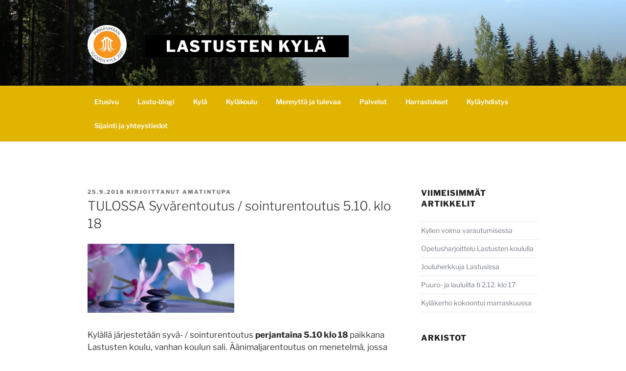

--- FILE ---
content_type: text/html; charset=utf-8
request_url: https://www.google.com/recaptcha/api2/anchor?ar=1&k=6Lf_RLcUAAAAADXYiYZSdgplqBQobTdCWEApBQwT&co=aHR0cHM6Ly93d3cubGFzdHVuZW4ubmV0OjQ0Mw..&hl=en&v=N67nZn4AqZkNcbeMu4prBgzg&size=invisible&anchor-ms=20000&execute-ms=30000&cb=o2dvubpasx93
body_size: 48868
content:
<!DOCTYPE HTML><html dir="ltr" lang="en"><head><meta http-equiv="Content-Type" content="text/html; charset=UTF-8">
<meta http-equiv="X-UA-Compatible" content="IE=edge">
<title>reCAPTCHA</title>
<style type="text/css">
/* cyrillic-ext */
@font-face {
  font-family: 'Roboto';
  font-style: normal;
  font-weight: 400;
  font-stretch: 100%;
  src: url(//fonts.gstatic.com/s/roboto/v48/KFO7CnqEu92Fr1ME7kSn66aGLdTylUAMa3GUBHMdazTgWw.woff2) format('woff2');
  unicode-range: U+0460-052F, U+1C80-1C8A, U+20B4, U+2DE0-2DFF, U+A640-A69F, U+FE2E-FE2F;
}
/* cyrillic */
@font-face {
  font-family: 'Roboto';
  font-style: normal;
  font-weight: 400;
  font-stretch: 100%;
  src: url(//fonts.gstatic.com/s/roboto/v48/KFO7CnqEu92Fr1ME7kSn66aGLdTylUAMa3iUBHMdazTgWw.woff2) format('woff2');
  unicode-range: U+0301, U+0400-045F, U+0490-0491, U+04B0-04B1, U+2116;
}
/* greek-ext */
@font-face {
  font-family: 'Roboto';
  font-style: normal;
  font-weight: 400;
  font-stretch: 100%;
  src: url(//fonts.gstatic.com/s/roboto/v48/KFO7CnqEu92Fr1ME7kSn66aGLdTylUAMa3CUBHMdazTgWw.woff2) format('woff2');
  unicode-range: U+1F00-1FFF;
}
/* greek */
@font-face {
  font-family: 'Roboto';
  font-style: normal;
  font-weight: 400;
  font-stretch: 100%;
  src: url(//fonts.gstatic.com/s/roboto/v48/KFO7CnqEu92Fr1ME7kSn66aGLdTylUAMa3-UBHMdazTgWw.woff2) format('woff2');
  unicode-range: U+0370-0377, U+037A-037F, U+0384-038A, U+038C, U+038E-03A1, U+03A3-03FF;
}
/* math */
@font-face {
  font-family: 'Roboto';
  font-style: normal;
  font-weight: 400;
  font-stretch: 100%;
  src: url(//fonts.gstatic.com/s/roboto/v48/KFO7CnqEu92Fr1ME7kSn66aGLdTylUAMawCUBHMdazTgWw.woff2) format('woff2');
  unicode-range: U+0302-0303, U+0305, U+0307-0308, U+0310, U+0312, U+0315, U+031A, U+0326-0327, U+032C, U+032F-0330, U+0332-0333, U+0338, U+033A, U+0346, U+034D, U+0391-03A1, U+03A3-03A9, U+03B1-03C9, U+03D1, U+03D5-03D6, U+03F0-03F1, U+03F4-03F5, U+2016-2017, U+2034-2038, U+203C, U+2040, U+2043, U+2047, U+2050, U+2057, U+205F, U+2070-2071, U+2074-208E, U+2090-209C, U+20D0-20DC, U+20E1, U+20E5-20EF, U+2100-2112, U+2114-2115, U+2117-2121, U+2123-214F, U+2190, U+2192, U+2194-21AE, U+21B0-21E5, U+21F1-21F2, U+21F4-2211, U+2213-2214, U+2216-22FF, U+2308-230B, U+2310, U+2319, U+231C-2321, U+2336-237A, U+237C, U+2395, U+239B-23B7, U+23D0, U+23DC-23E1, U+2474-2475, U+25AF, U+25B3, U+25B7, U+25BD, U+25C1, U+25CA, U+25CC, U+25FB, U+266D-266F, U+27C0-27FF, U+2900-2AFF, U+2B0E-2B11, U+2B30-2B4C, U+2BFE, U+3030, U+FF5B, U+FF5D, U+1D400-1D7FF, U+1EE00-1EEFF;
}
/* symbols */
@font-face {
  font-family: 'Roboto';
  font-style: normal;
  font-weight: 400;
  font-stretch: 100%;
  src: url(//fonts.gstatic.com/s/roboto/v48/KFO7CnqEu92Fr1ME7kSn66aGLdTylUAMaxKUBHMdazTgWw.woff2) format('woff2');
  unicode-range: U+0001-000C, U+000E-001F, U+007F-009F, U+20DD-20E0, U+20E2-20E4, U+2150-218F, U+2190, U+2192, U+2194-2199, U+21AF, U+21E6-21F0, U+21F3, U+2218-2219, U+2299, U+22C4-22C6, U+2300-243F, U+2440-244A, U+2460-24FF, U+25A0-27BF, U+2800-28FF, U+2921-2922, U+2981, U+29BF, U+29EB, U+2B00-2BFF, U+4DC0-4DFF, U+FFF9-FFFB, U+10140-1018E, U+10190-1019C, U+101A0, U+101D0-101FD, U+102E0-102FB, U+10E60-10E7E, U+1D2C0-1D2D3, U+1D2E0-1D37F, U+1F000-1F0FF, U+1F100-1F1AD, U+1F1E6-1F1FF, U+1F30D-1F30F, U+1F315, U+1F31C, U+1F31E, U+1F320-1F32C, U+1F336, U+1F378, U+1F37D, U+1F382, U+1F393-1F39F, U+1F3A7-1F3A8, U+1F3AC-1F3AF, U+1F3C2, U+1F3C4-1F3C6, U+1F3CA-1F3CE, U+1F3D4-1F3E0, U+1F3ED, U+1F3F1-1F3F3, U+1F3F5-1F3F7, U+1F408, U+1F415, U+1F41F, U+1F426, U+1F43F, U+1F441-1F442, U+1F444, U+1F446-1F449, U+1F44C-1F44E, U+1F453, U+1F46A, U+1F47D, U+1F4A3, U+1F4B0, U+1F4B3, U+1F4B9, U+1F4BB, U+1F4BF, U+1F4C8-1F4CB, U+1F4D6, U+1F4DA, U+1F4DF, U+1F4E3-1F4E6, U+1F4EA-1F4ED, U+1F4F7, U+1F4F9-1F4FB, U+1F4FD-1F4FE, U+1F503, U+1F507-1F50B, U+1F50D, U+1F512-1F513, U+1F53E-1F54A, U+1F54F-1F5FA, U+1F610, U+1F650-1F67F, U+1F687, U+1F68D, U+1F691, U+1F694, U+1F698, U+1F6AD, U+1F6B2, U+1F6B9-1F6BA, U+1F6BC, U+1F6C6-1F6CF, U+1F6D3-1F6D7, U+1F6E0-1F6EA, U+1F6F0-1F6F3, U+1F6F7-1F6FC, U+1F700-1F7FF, U+1F800-1F80B, U+1F810-1F847, U+1F850-1F859, U+1F860-1F887, U+1F890-1F8AD, U+1F8B0-1F8BB, U+1F8C0-1F8C1, U+1F900-1F90B, U+1F93B, U+1F946, U+1F984, U+1F996, U+1F9E9, U+1FA00-1FA6F, U+1FA70-1FA7C, U+1FA80-1FA89, U+1FA8F-1FAC6, U+1FACE-1FADC, U+1FADF-1FAE9, U+1FAF0-1FAF8, U+1FB00-1FBFF;
}
/* vietnamese */
@font-face {
  font-family: 'Roboto';
  font-style: normal;
  font-weight: 400;
  font-stretch: 100%;
  src: url(//fonts.gstatic.com/s/roboto/v48/KFO7CnqEu92Fr1ME7kSn66aGLdTylUAMa3OUBHMdazTgWw.woff2) format('woff2');
  unicode-range: U+0102-0103, U+0110-0111, U+0128-0129, U+0168-0169, U+01A0-01A1, U+01AF-01B0, U+0300-0301, U+0303-0304, U+0308-0309, U+0323, U+0329, U+1EA0-1EF9, U+20AB;
}
/* latin-ext */
@font-face {
  font-family: 'Roboto';
  font-style: normal;
  font-weight: 400;
  font-stretch: 100%;
  src: url(//fonts.gstatic.com/s/roboto/v48/KFO7CnqEu92Fr1ME7kSn66aGLdTylUAMa3KUBHMdazTgWw.woff2) format('woff2');
  unicode-range: U+0100-02BA, U+02BD-02C5, U+02C7-02CC, U+02CE-02D7, U+02DD-02FF, U+0304, U+0308, U+0329, U+1D00-1DBF, U+1E00-1E9F, U+1EF2-1EFF, U+2020, U+20A0-20AB, U+20AD-20C0, U+2113, U+2C60-2C7F, U+A720-A7FF;
}
/* latin */
@font-face {
  font-family: 'Roboto';
  font-style: normal;
  font-weight: 400;
  font-stretch: 100%;
  src: url(//fonts.gstatic.com/s/roboto/v48/KFO7CnqEu92Fr1ME7kSn66aGLdTylUAMa3yUBHMdazQ.woff2) format('woff2');
  unicode-range: U+0000-00FF, U+0131, U+0152-0153, U+02BB-02BC, U+02C6, U+02DA, U+02DC, U+0304, U+0308, U+0329, U+2000-206F, U+20AC, U+2122, U+2191, U+2193, U+2212, U+2215, U+FEFF, U+FFFD;
}
/* cyrillic-ext */
@font-face {
  font-family: 'Roboto';
  font-style: normal;
  font-weight: 500;
  font-stretch: 100%;
  src: url(//fonts.gstatic.com/s/roboto/v48/KFO7CnqEu92Fr1ME7kSn66aGLdTylUAMa3GUBHMdazTgWw.woff2) format('woff2');
  unicode-range: U+0460-052F, U+1C80-1C8A, U+20B4, U+2DE0-2DFF, U+A640-A69F, U+FE2E-FE2F;
}
/* cyrillic */
@font-face {
  font-family: 'Roboto';
  font-style: normal;
  font-weight: 500;
  font-stretch: 100%;
  src: url(//fonts.gstatic.com/s/roboto/v48/KFO7CnqEu92Fr1ME7kSn66aGLdTylUAMa3iUBHMdazTgWw.woff2) format('woff2');
  unicode-range: U+0301, U+0400-045F, U+0490-0491, U+04B0-04B1, U+2116;
}
/* greek-ext */
@font-face {
  font-family: 'Roboto';
  font-style: normal;
  font-weight: 500;
  font-stretch: 100%;
  src: url(//fonts.gstatic.com/s/roboto/v48/KFO7CnqEu92Fr1ME7kSn66aGLdTylUAMa3CUBHMdazTgWw.woff2) format('woff2');
  unicode-range: U+1F00-1FFF;
}
/* greek */
@font-face {
  font-family: 'Roboto';
  font-style: normal;
  font-weight: 500;
  font-stretch: 100%;
  src: url(//fonts.gstatic.com/s/roboto/v48/KFO7CnqEu92Fr1ME7kSn66aGLdTylUAMa3-UBHMdazTgWw.woff2) format('woff2');
  unicode-range: U+0370-0377, U+037A-037F, U+0384-038A, U+038C, U+038E-03A1, U+03A3-03FF;
}
/* math */
@font-face {
  font-family: 'Roboto';
  font-style: normal;
  font-weight: 500;
  font-stretch: 100%;
  src: url(//fonts.gstatic.com/s/roboto/v48/KFO7CnqEu92Fr1ME7kSn66aGLdTylUAMawCUBHMdazTgWw.woff2) format('woff2');
  unicode-range: U+0302-0303, U+0305, U+0307-0308, U+0310, U+0312, U+0315, U+031A, U+0326-0327, U+032C, U+032F-0330, U+0332-0333, U+0338, U+033A, U+0346, U+034D, U+0391-03A1, U+03A3-03A9, U+03B1-03C9, U+03D1, U+03D5-03D6, U+03F0-03F1, U+03F4-03F5, U+2016-2017, U+2034-2038, U+203C, U+2040, U+2043, U+2047, U+2050, U+2057, U+205F, U+2070-2071, U+2074-208E, U+2090-209C, U+20D0-20DC, U+20E1, U+20E5-20EF, U+2100-2112, U+2114-2115, U+2117-2121, U+2123-214F, U+2190, U+2192, U+2194-21AE, U+21B0-21E5, U+21F1-21F2, U+21F4-2211, U+2213-2214, U+2216-22FF, U+2308-230B, U+2310, U+2319, U+231C-2321, U+2336-237A, U+237C, U+2395, U+239B-23B7, U+23D0, U+23DC-23E1, U+2474-2475, U+25AF, U+25B3, U+25B7, U+25BD, U+25C1, U+25CA, U+25CC, U+25FB, U+266D-266F, U+27C0-27FF, U+2900-2AFF, U+2B0E-2B11, U+2B30-2B4C, U+2BFE, U+3030, U+FF5B, U+FF5D, U+1D400-1D7FF, U+1EE00-1EEFF;
}
/* symbols */
@font-face {
  font-family: 'Roboto';
  font-style: normal;
  font-weight: 500;
  font-stretch: 100%;
  src: url(//fonts.gstatic.com/s/roboto/v48/KFO7CnqEu92Fr1ME7kSn66aGLdTylUAMaxKUBHMdazTgWw.woff2) format('woff2');
  unicode-range: U+0001-000C, U+000E-001F, U+007F-009F, U+20DD-20E0, U+20E2-20E4, U+2150-218F, U+2190, U+2192, U+2194-2199, U+21AF, U+21E6-21F0, U+21F3, U+2218-2219, U+2299, U+22C4-22C6, U+2300-243F, U+2440-244A, U+2460-24FF, U+25A0-27BF, U+2800-28FF, U+2921-2922, U+2981, U+29BF, U+29EB, U+2B00-2BFF, U+4DC0-4DFF, U+FFF9-FFFB, U+10140-1018E, U+10190-1019C, U+101A0, U+101D0-101FD, U+102E0-102FB, U+10E60-10E7E, U+1D2C0-1D2D3, U+1D2E0-1D37F, U+1F000-1F0FF, U+1F100-1F1AD, U+1F1E6-1F1FF, U+1F30D-1F30F, U+1F315, U+1F31C, U+1F31E, U+1F320-1F32C, U+1F336, U+1F378, U+1F37D, U+1F382, U+1F393-1F39F, U+1F3A7-1F3A8, U+1F3AC-1F3AF, U+1F3C2, U+1F3C4-1F3C6, U+1F3CA-1F3CE, U+1F3D4-1F3E0, U+1F3ED, U+1F3F1-1F3F3, U+1F3F5-1F3F7, U+1F408, U+1F415, U+1F41F, U+1F426, U+1F43F, U+1F441-1F442, U+1F444, U+1F446-1F449, U+1F44C-1F44E, U+1F453, U+1F46A, U+1F47D, U+1F4A3, U+1F4B0, U+1F4B3, U+1F4B9, U+1F4BB, U+1F4BF, U+1F4C8-1F4CB, U+1F4D6, U+1F4DA, U+1F4DF, U+1F4E3-1F4E6, U+1F4EA-1F4ED, U+1F4F7, U+1F4F9-1F4FB, U+1F4FD-1F4FE, U+1F503, U+1F507-1F50B, U+1F50D, U+1F512-1F513, U+1F53E-1F54A, U+1F54F-1F5FA, U+1F610, U+1F650-1F67F, U+1F687, U+1F68D, U+1F691, U+1F694, U+1F698, U+1F6AD, U+1F6B2, U+1F6B9-1F6BA, U+1F6BC, U+1F6C6-1F6CF, U+1F6D3-1F6D7, U+1F6E0-1F6EA, U+1F6F0-1F6F3, U+1F6F7-1F6FC, U+1F700-1F7FF, U+1F800-1F80B, U+1F810-1F847, U+1F850-1F859, U+1F860-1F887, U+1F890-1F8AD, U+1F8B0-1F8BB, U+1F8C0-1F8C1, U+1F900-1F90B, U+1F93B, U+1F946, U+1F984, U+1F996, U+1F9E9, U+1FA00-1FA6F, U+1FA70-1FA7C, U+1FA80-1FA89, U+1FA8F-1FAC6, U+1FACE-1FADC, U+1FADF-1FAE9, U+1FAF0-1FAF8, U+1FB00-1FBFF;
}
/* vietnamese */
@font-face {
  font-family: 'Roboto';
  font-style: normal;
  font-weight: 500;
  font-stretch: 100%;
  src: url(//fonts.gstatic.com/s/roboto/v48/KFO7CnqEu92Fr1ME7kSn66aGLdTylUAMa3OUBHMdazTgWw.woff2) format('woff2');
  unicode-range: U+0102-0103, U+0110-0111, U+0128-0129, U+0168-0169, U+01A0-01A1, U+01AF-01B0, U+0300-0301, U+0303-0304, U+0308-0309, U+0323, U+0329, U+1EA0-1EF9, U+20AB;
}
/* latin-ext */
@font-face {
  font-family: 'Roboto';
  font-style: normal;
  font-weight: 500;
  font-stretch: 100%;
  src: url(//fonts.gstatic.com/s/roboto/v48/KFO7CnqEu92Fr1ME7kSn66aGLdTylUAMa3KUBHMdazTgWw.woff2) format('woff2');
  unicode-range: U+0100-02BA, U+02BD-02C5, U+02C7-02CC, U+02CE-02D7, U+02DD-02FF, U+0304, U+0308, U+0329, U+1D00-1DBF, U+1E00-1E9F, U+1EF2-1EFF, U+2020, U+20A0-20AB, U+20AD-20C0, U+2113, U+2C60-2C7F, U+A720-A7FF;
}
/* latin */
@font-face {
  font-family: 'Roboto';
  font-style: normal;
  font-weight: 500;
  font-stretch: 100%;
  src: url(//fonts.gstatic.com/s/roboto/v48/KFO7CnqEu92Fr1ME7kSn66aGLdTylUAMa3yUBHMdazQ.woff2) format('woff2');
  unicode-range: U+0000-00FF, U+0131, U+0152-0153, U+02BB-02BC, U+02C6, U+02DA, U+02DC, U+0304, U+0308, U+0329, U+2000-206F, U+20AC, U+2122, U+2191, U+2193, U+2212, U+2215, U+FEFF, U+FFFD;
}
/* cyrillic-ext */
@font-face {
  font-family: 'Roboto';
  font-style: normal;
  font-weight: 900;
  font-stretch: 100%;
  src: url(//fonts.gstatic.com/s/roboto/v48/KFO7CnqEu92Fr1ME7kSn66aGLdTylUAMa3GUBHMdazTgWw.woff2) format('woff2');
  unicode-range: U+0460-052F, U+1C80-1C8A, U+20B4, U+2DE0-2DFF, U+A640-A69F, U+FE2E-FE2F;
}
/* cyrillic */
@font-face {
  font-family: 'Roboto';
  font-style: normal;
  font-weight: 900;
  font-stretch: 100%;
  src: url(//fonts.gstatic.com/s/roboto/v48/KFO7CnqEu92Fr1ME7kSn66aGLdTylUAMa3iUBHMdazTgWw.woff2) format('woff2');
  unicode-range: U+0301, U+0400-045F, U+0490-0491, U+04B0-04B1, U+2116;
}
/* greek-ext */
@font-face {
  font-family: 'Roboto';
  font-style: normal;
  font-weight: 900;
  font-stretch: 100%;
  src: url(//fonts.gstatic.com/s/roboto/v48/KFO7CnqEu92Fr1ME7kSn66aGLdTylUAMa3CUBHMdazTgWw.woff2) format('woff2');
  unicode-range: U+1F00-1FFF;
}
/* greek */
@font-face {
  font-family: 'Roboto';
  font-style: normal;
  font-weight: 900;
  font-stretch: 100%;
  src: url(//fonts.gstatic.com/s/roboto/v48/KFO7CnqEu92Fr1ME7kSn66aGLdTylUAMa3-UBHMdazTgWw.woff2) format('woff2');
  unicode-range: U+0370-0377, U+037A-037F, U+0384-038A, U+038C, U+038E-03A1, U+03A3-03FF;
}
/* math */
@font-face {
  font-family: 'Roboto';
  font-style: normal;
  font-weight: 900;
  font-stretch: 100%;
  src: url(//fonts.gstatic.com/s/roboto/v48/KFO7CnqEu92Fr1ME7kSn66aGLdTylUAMawCUBHMdazTgWw.woff2) format('woff2');
  unicode-range: U+0302-0303, U+0305, U+0307-0308, U+0310, U+0312, U+0315, U+031A, U+0326-0327, U+032C, U+032F-0330, U+0332-0333, U+0338, U+033A, U+0346, U+034D, U+0391-03A1, U+03A3-03A9, U+03B1-03C9, U+03D1, U+03D5-03D6, U+03F0-03F1, U+03F4-03F5, U+2016-2017, U+2034-2038, U+203C, U+2040, U+2043, U+2047, U+2050, U+2057, U+205F, U+2070-2071, U+2074-208E, U+2090-209C, U+20D0-20DC, U+20E1, U+20E5-20EF, U+2100-2112, U+2114-2115, U+2117-2121, U+2123-214F, U+2190, U+2192, U+2194-21AE, U+21B0-21E5, U+21F1-21F2, U+21F4-2211, U+2213-2214, U+2216-22FF, U+2308-230B, U+2310, U+2319, U+231C-2321, U+2336-237A, U+237C, U+2395, U+239B-23B7, U+23D0, U+23DC-23E1, U+2474-2475, U+25AF, U+25B3, U+25B7, U+25BD, U+25C1, U+25CA, U+25CC, U+25FB, U+266D-266F, U+27C0-27FF, U+2900-2AFF, U+2B0E-2B11, U+2B30-2B4C, U+2BFE, U+3030, U+FF5B, U+FF5D, U+1D400-1D7FF, U+1EE00-1EEFF;
}
/* symbols */
@font-face {
  font-family: 'Roboto';
  font-style: normal;
  font-weight: 900;
  font-stretch: 100%;
  src: url(//fonts.gstatic.com/s/roboto/v48/KFO7CnqEu92Fr1ME7kSn66aGLdTylUAMaxKUBHMdazTgWw.woff2) format('woff2');
  unicode-range: U+0001-000C, U+000E-001F, U+007F-009F, U+20DD-20E0, U+20E2-20E4, U+2150-218F, U+2190, U+2192, U+2194-2199, U+21AF, U+21E6-21F0, U+21F3, U+2218-2219, U+2299, U+22C4-22C6, U+2300-243F, U+2440-244A, U+2460-24FF, U+25A0-27BF, U+2800-28FF, U+2921-2922, U+2981, U+29BF, U+29EB, U+2B00-2BFF, U+4DC0-4DFF, U+FFF9-FFFB, U+10140-1018E, U+10190-1019C, U+101A0, U+101D0-101FD, U+102E0-102FB, U+10E60-10E7E, U+1D2C0-1D2D3, U+1D2E0-1D37F, U+1F000-1F0FF, U+1F100-1F1AD, U+1F1E6-1F1FF, U+1F30D-1F30F, U+1F315, U+1F31C, U+1F31E, U+1F320-1F32C, U+1F336, U+1F378, U+1F37D, U+1F382, U+1F393-1F39F, U+1F3A7-1F3A8, U+1F3AC-1F3AF, U+1F3C2, U+1F3C4-1F3C6, U+1F3CA-1F3CE, U+1F3D4-1F3E0, U+1F3ED, U+1F3F1-1F3F3, U+1F3F5-1F3F7, U+1F408, U+1F415, U+1F41F, U+1F426, U+1F43F, U+1F441-1F442, U+1F444, U+1F446-1F449, U+1F44C-1F44E, U+1F453, U+1F46A, U+1F47D, U+1F4A3, U+1F4B0, U+1F4B3, U+1F4B9, U+1F4BB, U+1F4BF, U+1F4C8-1F4CB, U+1F4D6, U+1F4DA, U+1F4DF, U+1F4E3-1F4E6, U+1F4EA-1F4ED, U+1F4F7, U+1F4F9-1F4FB, U+1F4FD-1F4FE, U+1F503, U+1F507-1F50B, U+1F50D, U+1F512-1F513, U+1F53E-1F54A, U+1F54F-1F5FA, U+1F610, U+1F650-1F67F, U+1F687, U+1F68D, U+1F691, U+1F694, U+1F698, U+1F6AD, U+1F6B2, U+1F6B9-1F6BA, U+1F6BC, U+1F6C6-1F6CF, U+1F6D3-1F6D7, U+1F6E0-1F6EA, U+1F6F0-1F6F3, U+1F6F7-1F6FC, U+1F700-1F7FF, U+1F800-1F80B, U+1F810-1F847, U+1F850-1F859, U+1F860-1F887, U+1F890-1F8AD, U+1F8B0-1F8BB, U+1F8C0-1F8C1, U+1F900-1F90B, U+1F93B, U+1F946, U+1F984, U+1F996, U+1F9E9, U+1FA00-1FA6F, U+1FA70-1FA7C, U+1FA80-1FA89, U+1FA8F-1FAC6, U+1FACE-1FADC, U+1FADF-1FAE9, U+1FAF0-1FAF8, U+1FB00-1FBFF;
}
/* vietnamese */
@font-face {
  font-family: 'Roboto';
  font-style: normal;
  font-weight: 900;
  font-stretch: 100%;
  src: url(//fonts.gstatic.com/s/roboto/v48/KFO7CnqEu92Fr1ME7kSn66aGLdTylUAMa3OUBHMdazTgWw.woff2) format('woff2');
  unicode-range: U+0102-0103, U+0110-0111, U+0128-0129, U+0168-0169, U+01A0-01A1, U+01AF-01B0, U+0300-0301, U+0303-0304, U+0308-0309, U+0323, U+0329, U+1EA0-1EF9, U+20AB;
}
/* latin-ext */
@font-face {
  font-family: 'Roboto';
  font-style: normal;
  font-weight: 900;
  font-stretch: 100%;
  src: url(//fonts.gstatic.com/s/roboto/v48/KFO7CnqEu92Fr1ME7kSn66aGLdTylUAMa3KUBHMdazTgWw.woff2) format('woff2');
  unicode-range: U+0100-02BA, U+02BD-02C5, U+02C7-02CC, U+02CE-02D7, U+02DD-02FF, U+0304, U+0308, U+0329, U+1D00-1DBF, U+1E00-1E9F, U+1EF2-1EFF, U+2020, U+20A0-20AB, U+20AD-20C0, U+2113, U+2C60-2C7F, U+A720-A7FF;
}
/* latin */
@font-face {
  font-family: 'Roboto';
  font-style: normal;
  font-weight: 900;
  font-stretch: 100%;
  src: url(//fonts.gstatic.com/s/roboto/v48/KFO7CnqEu92Fr1ME7kSn66aGLdTylUAMa3yUBHMdazQ.woff2) format('woff2');
  unicode-range: U+0000-00FF, U+0131, U+0152-0153, U+02BB-02BC, U+02C6, U+02DA, U+02DC, U+0304, U+0308, U+0329, U+2000-206F, U+20AC, U+2122, U+2191, U+2193, U+2212, U+2215, U+FEFF, U+FFFD;
}

</style>
<link rel="stylesheet" type="text/css" href="https://www.gstatic.com/recaptcha/releases/N67nZn4AqZkNcbeMu4prBgzg/styles__ltr.css">
<script nonce="0OeMw38xSmcgrwzBB-98RQ" type="text/javascript">window['__recaptcha_api'] = 'https://www.google.com/recaptcha/api2/';</script>
<script type="text/javascript" src="https://www.gstatic.com/recaptcha/releases/N67nZn4AqZkNcbeMu4prBgzg/recaptcha__en.js" nonce="0OeMw38xSmcgrwzBB-98RQ">
      
    </script></head>
<body><div id="rc-anchor-alert" class="rc-anchor-alert"></div>
<input type="hidden" id="recaptcha-token" value="[base64]">
<script type="text/javascript" nonce="0OeMw38xSmcgrwzBB-98RQ">
      recaptcha.anchor.Main.init("[\x22ainput\x22,[\x22bgdata\x22,\x22\x22,\[base64]/[base64]/[base64]/ZyhXLGgpOnEoW04sMjEsbF0sVywwKSxoKSxmYWxzZSxmYWxzZSl9Y2F0Y2goayl7RygzNTgsVyk/[base64]/[base64]/[base64]/[base64]/[base64]/[base64]/[base64]/bmV3IEJbT10oRFswXSk6dz09Mj9uZXcgQltPXShEWzBdLERbMV0pOnc9PTM/bmV3IEJbT10oRFswXSxEWzFdLERbMl0pOnc9PTQ/[base64]/[base64]/[base64]/[base64]/[base64]\\u003d\x22,\[base64]\x22,\x22w5nCssO0MsKjUMO1w65HwozDtsKbw7jDk0QQMsOmwrpKwpjDqkEkw7DDvyLCusKlwpAkwp/[base64]/CrTbCmcOyw4nDiUl+OjjDljzDpsK3wrN8w4/[base64]/[base64]/w6Mdwqpvw4JpwoJgwoPDjsONw4HDnXhsWcK/FsKLw51CwoHCtsKgw5wrWj1Rw67Dtlh9Di7CnGsmOsKYw6s1wqvCmRpNwpvDvCXDs8OCworDr8O5w4PCoMK7wqlaXMKrKgvCtsOCIsKNZcKMwp8Hw5DDkFQgwrbDgU9ww5/[base64]/w5clw4TDtTvDkRF8RWjDmUnDsF4DLE7DryzCjsKRwrjCqMKVw60HbMO6V8Orw4zDjSjCq2/Cmh3DoyPDunfCvcKrwqRIwqRWw4dPSCbCisOvwrPDncKUw47ClkTDr8Klw6RDHyAcwoknwpw2YS/CisO0w5Msw4VWPCbDm8K0PsKiMEA5wop+H3bCtMKfwq/DscOHa1vCplnCgMO0UMOeCsKHw7fCqsOILkNKwpDCiMK2N8K3ACvDkVHCl8Oqw4hfD1bDhirCgsOUwp7DmmIZQsO1w4Yqwr4jwrkcZxZdAQNDw7fDjS88O8K9w79owq1ewprCgMKew7/[base64]/CscOMw6rDoMODKnbCigHDgTfDmUJkIcOTADA6wpTCucKfBsO2FXo9cMKjw6Q2w5/[base64]/w6XCoyzDt2EvQT7DvQ4qexl2wqHCg8OLIcKhw7wZwrPCrGbCqsODMk7Cs8KMwqDCgkEjwo1/w7DCmWHDj8KSwo49wp1xEybDr3TCnsKjw4ljw7jDncK7w73DlsKBAFsIw4fDjEF2AlLDvMKoLcOoYcKfwrVaG8K8DsKpw7woP2BXJi1Gw53DhF/Cs1ISLcOUTFfDp8KjCGzCgsKVGcOgw6l5KnzCqD9aTRLDg0VBwo1dwrnDr0Qdw6IiCMKJVmg0F8Ohw5ovwpl2bD1lKsOVw6kVaMK9WMKPU8OLSgjCkMOYw4V/w5nDu8OZw4LDicOQZjHDscKPBMOGcsKPO3XDsjPDksOJw7nCi8OZw65OworDuMOVw4/CrMOBd1xQO8Kewq1uw43CuFJ0XGfDm3AlYcOIw73DnMO9w7k2XMKzGMOSQsKJw47CmCp2DcONw43Dn3nDk8OhUQ4Wwo/DlxchB8OkVFDCkcKWw6EDwqBgwrfDpTtiw4DDscONw7rDlFVAwrrDpsOkK1dpwrzCuMK5cMKUwqJGVXZVw6dowqDDn30swpnCpAZ7QhDDngHCpHjDo8KlCMOWwpkeSgrCoDXDiSvCsDTDtl0VwopFwoxaw7fCtgzDrA/[base64]/DjsO/[base64]/w7Atw5lJwoHCp8Kzwoljw5TDtR/DliLDg2s9BcKTTwdzJMOTCsKrwrHCpcKQY1MBw5vCvMK4w492w6XDqcO5ambCpsOYTC3DrTo0wp1TGcK1PxUfw4gKwpldw6zDtDHCggN7w6PDusK5w7FIXsOOwq7DlsKEwojDhHjCrQF9CRDCucOIeQJywp1hwol0w5/[base64]/IMOsdA7CrMKrQsKJEGp4wqxsw7vDsxfDvcOpw6xCwpIXQ39awr7DvMOqw4PDiMOvwoPDvsK0w64DwqpgE8KsSMOvw53Cs8KRw7vDucKWwqc3w7zDpQ93YUkJfsOmw7Udw5HCqnjDtBfDjcOkwrzDkQzCusO/wpNew4TDvWnCt2AVw7gOFsKHUMOGeWPCssO9wok8LcOWSRcXMcOGwoRfwojCpF7DlsK/[base64]/CpVPDn8K0PV5rw4XDgnRpwr16IADDvCFKwrbDogXClFU+Ykh0w5nCkXpQUcOZwpcMwrLDhy0Ww6PChwZ3asOMbcK0GcOyKcOwaVnDp3Jqw7/CohLDkQVrecKRw7VNwrDDrcOLVcOwInLCtcOEdcO7dsKOw7XDqcKjGjt+N8Odw4PCvHLCs08Qw5gXQsK+w5LCkMOrQAdfa8KGw67DmipPVMK/w77Cj2XDmsOcw7dufHZlwrzDjHLCsMOtw5slworDmcK/wpfDlHVbfnPDg8KoKcKewqvCv8KiwqU9w6nCqsKoN3fDn8K3JwHCmcKdbxfChCvCuMOyJR3Cmj/[base64]/DkEY4EMO2YsKkw4/DqcOQQcOTZMK5w5XDmsOcwovCjMOQLQAMw61uwpZAPsO0VMK/[base64]/DiCQZK8K5wp3DvsK4F0wmw716wrFxEFgsH8KSwpfDpcOZwoHCtVTCgcOAw59AJWrCqcK0Z8Odw57CujwZwoXCisO0woMkBcOqw5h6c8KeZzzCp8O+fR/Dj1fCnDPDkjvDk8OGw4oDwrvDhFN1CCdfw7DDhGnCjBBzHkIZKcOLWMKsc1LDoMOeIEsNYHvDsBzDlcOVw44qwo/Dj8KVwpMfw50dw6PCiB7DmsKBTAvCvkPDqXEMw5bCk8KYw61JBsKBw5bCrwI0w7XDoMOVwoYZw6PDt1ZjD8KQXwTDtcOSGMOFw5Jlw6YJMiDDg8KPIyHDs0xIwqsDXsOqwqPDnX3CjMK1woJbw7zDsz8VwpU9w63Dmy/DnUDDhcKrw6XCqwvCscKrwpvChcOTwp8Hw43DnBJpc0lLwrtqdsK6RMKbP8OQwqJVcC3CjVHDniHDnMKjImTDgcKawr7DtCgiw5jDrMOIJg/Dh2AMWcOTYCvDlxUPJ3EEGMKlBRghG1XClHrDlUTCosKLw7XDisKlVsKbASjDt8KtQxV0AMKCwotVR0LCqidCVMKUw4HCpMOaPcOYwo7CpFbDusOKw4ZPwoHDvyXDncKqw5VBwrYtwpvDrsKbJsKjw7tXwoLDlG/Djh1fw4vDgjPCoQXDvMKbLMOkdsK3LHlmwq1mw5w1wo7DqlIcYCoswp5TBsKPHmEfw7zCk1onRB/CvsOARsOzw5Fnw4zChcO2U8OGwpPDqMOQUlLDgsKcOMK3w5vDtEkRwpsOw5XCs8OvfgVUw5nDiWpTw4DDuVbDnnkJUivCu8Kyw4DDrC91w7HChcKfOl0Yw47CtHx2wpDDuwtbwqPCkcK2NsKZw45GwooxG8O1YyTDmMKkHMOCSi/Col9yMDF/BGbChRVgQyvCs8OlDw8aw5Bcw6QpRUhvB8KvwqTDu1TCg8OgOQbCnMKoKlVIwpZNwp15XsKqTsOwwrkDwqXCvMOiw5Yjwq1LwrIWJizDtVfCt8KHOBNKw7/CtTrCtMKcwo0ydMOBw5DDqCErZ8KpIlbCrcKBSMORw6Y/[base64]/w4MEwroNwoDDmHPCg8Kvw5I2BMKxw5TCnEvCiUjDhMKoY0vDvkRHWBDCg8OFHi8fPVjDp8OnSEpVFsOhw5BxNMO8wq/CgAjDnWduw5tHYBtKw5hABWXDjiXCojDDjsOaw4/CvS42ekvCr31pwpXCtMK0WEtZNE/DlhUlMMKUwqnCh1jCjDvCjMKtwqDCo2zDiUfCksKzwojDpMK0UMOfwoh4N04adkfCs3XCukZew7HDpMOoHyg6F8OVwpfCsh7CggBPw6/Dh09OLcKtE2vDnivClMKCcsKEGwjCnsK9VcOGYsK+w57Dk31qF1LCrlAnwo9wwqHDg8KPQcKhNcK8MMKUw5zDhsOdwohew40Kw73DhnbCkVw5fkdNw6g6w7XCsytZfmNhVgBowokFdD59KcOZwoHCqX/CiEAtO8O6w5hQw4kOwoHDhsOBwpZWCE/DtcKoLwbDjnErw5YNwqbCncKaVcKJw4RPw7jCh1pFIMOXw6bDrjzDlCDDocOBw6UWwoEzMH9vw77DmcKqw5bDtUB8w6TCuMKNwrVZBRpswrPDrxDCny1zw4XDminDpw9yw4/DqCjCi1ktw4vDvwHDhMK2AMOzQMK0wofDpxzCtsOzKMOPEF4QwrLDmULCqMKCwprDksKLSMOnwq/DiyBcRsK2w6/DgcKsVMO6w5HCq8O+P8KAwoF7w79aUTcXAsOOFsKrw4VDwoA6w4FZTndEOEnDrCXDkMKywqQ/w7MNwqrDqll7JnnCrVQwGcOmDFxCdsKDF8KswqXCt8OFw7jDt1MPDMOxwp/[base64]/Dol5ufywSwqHDihFRwod4w4INOsOdRAPDi8KtWsOHwr15b8Onw7/Cm8KoVGPCrcKHwoBxwqLChsOlHl11VsK4wo/DusOgwpEwIwpsNiswwrLCtsK/w7vDmcKBTMKhdsOAwrfCmsOLRmQcwrplw6QzDUl+wqbClhbCkkgRb8OTw5BRFH8CwoPClcODNmLDj2suYxNpTMKURMK1wrjDhcOPw7BDAsOcwoHCkcOCwpI/dHQ/ScOow41zdMOxDRnCgwDDt1MuKsOww6LDhQ0fMkRbw7vDmkNTwqjDpmkKLFEdKcOHc3pEw43CiWPCjMK8dcKqw7XCp0t0w6JZQH8LagLDv8K/w4ocwqHDkcKcMlVFMcKsaR3CmV/DssKPPnlTE2XCjsKpK0B6fSQvw6Icw7zDpGHDjsOFWcOHZlTCrcOEOzXDk8KZMh8Vw7HCglrDgsOtw6HDmcKKwqYow7HDhcO7Jw/Dk3DDrmccwqMJwpzCkBtlw6HCpT/CnD58w6zDnXsSE8OZwo3DjDTCjGFnwp48wovCvMK2wokaFUd6fMKVOMKUdcKPwpd4wr7CmMKtw5pHLgUkOcKpKDA/JkY6wq/DvxXCvGRuKSdjw5TCijtcw6TCp3dCwrvDpyTDucKtIsKwHg9LwqHCiMOhwp/[base64]/Cvn/Cs8ORbcO5wokSwqICb8O6wrt8wq3CuMKHPMKvw41Gw6hNZcKhE8Orw6ozG8KUPcKjw4lmwqs1e3Z/RmUNW8KtwrHDvgDCrHI+AnnDk8KBwo/DrsOLwp3DhsKADXo7w6kdAcOdBRjDu8OCw6Rqw5/DpMO8DsKew5LCsScgw6bCocOrw4poADBDwoTDh8KWewNvYDDDlcOqwrbDhQlbL8Kbw6zDrMOmw6/DtsK0OSDCqDvCtMO1T8Kvw7psLEAoRAjCuhpzwr/Ds1pRdcKpwrjDmcOQFAM4wq1iwq/DhCLDgEcCwp8xYsOkMhtBw4jCiW3CuSYfICLCtU8zT8KaAcOTwoTDvBAwwplQHMK4w4HDjsK9NcKOw7HDhcKXwqtFw7oDbMKpwqbDo8K0GRo5bsO/d8OjEMO9wqFva1x3wqwWw6QeSyAiESTDv0V7KsKaanRaJGgJw6t3LcK8w7vCmcOcChkdw5NNL8O5FMOGwrkeRl3Cgk0JeMOxWBPDr8OONMOrwpJ9B8K0w5jDmB44w60jw5J/aMKoGyzCgcOIM8K/wqbCt8Oowp0jYUfColPDvBtvwoQrw57Cl8K4TW/DlsOFEk3DtcO3SsO7WQ7Ctilkw59HwpLCoD4iOcO5N10AwpYeQsKuwrjDoGDCimnDnCHChsOMwrjCicK9Z8OVbWMyw4VQVnZ+asObWFHChsKvTMKvwp5bPnrDi3s/HG3Dg8OIw4AYZsKrTBd7w6cBwokswoExw6TCqHfCocKlGzgWUsO0e8OeQsKcbWhWwqHDnEE8w4I+XhLCisOkwroyXEhzw7olwoLCi8KIOsKLGBwRfHjCvsKAS8OnMsKaW18+MUvDhsKAScOQw7rDkRbDmmBEfnXDtx40Xi8Aw7HDrWTDrhPDiwbCn8Oqw4/Ci8OyJsKuC8OEwqRSWVkZdMOBw5zCgcK0XcOjCFN6CMOgw7RFw6rDv2NZw5zDmMOOwrlqwpN1w4HClgbDu1rDn2jDssKgR8KmBQgKwq3DtnjDlgsOCV3CuAHDtsOHwqTDgcKAWCB7w5/CmsK3NxDCj8O5w44Iwoxuf8O6DcOKecO1wqlYXsOkwqxbw5HDnxhlDDxPFMOhw4MaDcOtXR4AbEZhcMKebsObwoEYw6EqwqNqfsOwHMOXOcK9UWLDu3BDw4BXw6bCrcKhUxhnUsKkwooMLgbDsS/[base64]/[base64]/[base64]/[base64]/CszHCil8fCcOAf097w7zDjSXDocO6w6ogw7d6woPDosOuw5tQQEzDo8OrwozDo3bDlsKHYMKEw7rDsXrCkGDDs8Oxw43DlRZSBcKqDCDCvgXDnMOcw7bCmEUTWUTDl2/[base64]/[base64]/CrSXCoihZwqB6wp7Ds0EtwobCjyrDpT/CqsK9YgrDmWDDgBkdVA3ClMKCYWBtw4/Dl3rDhTHDu39lw7PDhcOUwonDtGx8w40DYsOKDsOhw47Dm8Obb8KoFMOBwqPDusKXE8OIGcKSG8OAwo3CpsKVw6MCwpzDoAQ9w7t7wpMbw74WwoPDgBfDvSLDjMOKwr/Cs2ASwovDi8O+I3Z6worDuEbCsCrDnG7DtW1Lwq0Pw7scw5YpOQxTNnRQG8O2IsO9wokbw4DCrA5bKzp+w7jCusO4EcOvWU43wpbDmMK1w6bDtcO+wq4Rw6TDisONJ8K1w6fCtcOmNg8iw4zCt2/Cmw7DuU7CpzPDrnbCgWsWUXoCwoVowoHDs2Y8wrrCu8OUwrXDrMOww70nwqMHAcOmwoVFc18sw6FjOcOqwr9aw742P1MEw6A8fRTCmsOlYyZawrrDuSzDv8K5wrnCqMKrwqnCm8KhAMKeVMKWwrQ9dhdaKDHCn8KPRsOWQMKrNcKxwr/[base64]/DlRTCp8O1DiM8e8K5QcKswofCosKNDcK1cWtwWRVPw7DCs2fDnsOtwpnCu8OXb8KJMVvCvTVxwpLCu8OhwpnCncKmFxPDgVINw4jDtMKRw6deIxrCmj93w59ewovCrwNpPsKFSA/CpMOKw5p5RSdIR8Krw4AFw73CgcO2wrkZwp3Cmholw6cnBsOxC8Kpw4hjw6jDm8KKwrvCk2lbLAzDow9OMMOQw5DDhmQkdMOxFsKuw77CmklbEyfClsKkDQrChz86AcOJw6PDvcKyVR/DvU/[base64]/woxmw44/[base64]/w4PDjWhkF8K6wooDJcKaE3gbXsO0w5bDsMOqw7PDqCHCu8KSwpbCpFjDvXvCsxnDgcKqf3jDoRzDiC3DnRx6wpNPwoJtw7rDtDcGwqrClWJSwrHDlRbCjm/CuEHDucK6w6huw6bDocKNBE/CuGjDrkR0NnrCu8O6wqrCgsOtKsKAw7okwoTDqTgqwo7CongAe8Kqw6bDm8KBBsKCwrQIwq7DqMOgbsKdwrvCjzHCucO1YlpQCFZDw4zCm0bCqcK4wrwrwp/[base64]/woAUwrfDh8Kiw5guCMOsRFfDkMOkw4HCp0fDp8OLecOJwoxcDhwwKQhpExJSwrvDisKUd1d0w53DijIMwrxVVcKjw6DCjMKfwo/CkFwGRAgkWBFPPERXwrHDnAEGIcK1w5sXw5rDhRNYfcKLDsORf8KLwrLCqcOFUjx4QCnChHwzD8KOHG3CnH0AwpTDsMKGb8Kkw7HDh1PClsKPwqpSwoxpZMK2w5rDrsKfw6hZw7XDs8KDwoXDogfDvhLDpWHCncK9wojDkj/Cp8KowoTClMK2NFkww4ZTw5JiZcO4RxTDt8KNWjPDiMOEdGbCtwfCu8OtPMOHPAUGwpfCtXQZw70AwrM8w5rCrgrDtMOtFsKHw6UMUSA/K8OJYcK3KDfCsmJwwrA/OUYww7rDrMK5PQLCqFbCqsK9Gk7DpsORRRV7LcKTw5bChmRew5jDhcK2w5/Ctk4yZMOCZTU/fwchw54JaFRzbMKrwoVqDGtHDXPChsK7w63CvcK3w65XcwsFwoHCnD/CqCLDhsOVwpEAGMOiBi5cw4BGPcKOwoIoNcOgw5B+wpLDhUvCkMOyCsOSd8K3TcKCc8K3QMOjw7YeGhPCiVrDghsAwro6wpE1DVo0VsKrAMOIG8OsLcO/LMOmwqLCgE3Cl8KIwrJWeMO7McKZwrBzKsKJYsO+wqnDqz8uwpFaZWLDhsKCTcOWCMKnwoBWw7zCj8OZGxsEU8OAMsKBXsKrLyhUG8Kbw6TCry7Dj8OEwptGEcKZFXI2ZsOmwpLCn8OkbsKkw507L8O7wpEEelHCk2/[base64]/[base64]/wqzDn0vDv8KsD8Oaw6IAw6HDrhYebz7CqcKECm5PIMOKRhkVAQzDjhfDsMOTw7/DlA5WHxIqcwrCuMOaWsKmbmkuwrMdOsKZw5ZiFcKgO8O9wp5kMCJ/w4LDtMOdXD3DlMKEw4lQw6zDg8K1w77Dk3XDusOhwoBpHsKfRnLCncOlw4/DjTNzJMOpw51fwrfCqwc1w7TDicKuw5bDrsO1w5sUw6vChMOewo1CAhgOLkA8cSTChhdqAEkqcSwOwpQUw659L8Orw44tPDTDtMO9N8KGwoUjw4Qnw4fCq8KYZQtxc3rDkmFFw5zDuTJew63Di8OcE8K4KiPCq8OfanTDoEoZfljDu8K7w50ZXcOfwog/[base64]/ClDxPwqjDs8OFJ8OUwo55KMKswo7DoMOAw5bDsxzCvsKow6hdaBHDqMKyUMOFWMKHQTsUPDtCKwzCiMKnw7LCjhbDosKNwrlNV8K+w4xgHsOoWMOgEsKgO0LCu2nDt8KqLzDDnMOyMRUicsKmdR5VZ8KrFx/[base64]/[base64]/[base64]/CsVbDlsOPwqgGDcK/w6nClGXClsKzQMKDw6c2O8KCwpfDn33DpzrCvsK2wqvDhT3DiMKvT8OEw6/CiUkYMMKywr1DXcOAeB9SQsK6w54rwqBgwrzDkGtZwovDkmpdRVINF8KCLAMfEFLDnV1RbhN2InBNYhnDmm/DgTHCvG3ClsKEE0XDkS/DlS5Jw4fDgloVwpkew5PCjlPDhnleeWLCi28IwrfDpGXDmsObdVDDnmtGw6t7N1vCmMKGw7xTw4fCgDQgGCM/[base64]/Cqn/Cl1LDvMK7ccKuwrRAIArDtEfCqcKKwoTCgMK3w4rCiGHCsMOKwovDp8ONwojClcK7OsKZXhMuCGDCusObw7XDmDR1dzJ2GcOEHDo6wojDmD/ChcO5wrvDtsOrw57DuQHCjS8Tw7/CqBTClxh/w4TDisOZcsKPw7fDv8OQw60owptaw7HCnWogw6l4wpRaY8Kuw6HCt8OMbsOtw43Csx3DosKBw5HClsKZTFjClcOTw4kqw5B4w6EEw6tAwqPDhUzDhMK0w4LChcO+w4jDh8KewrZLwqPDqH7Dplocw47Dsj/DksKVIStnDg/Dk17CoXk1B2xzw7PCmcKIwobDt8KGL8OkMzsrw6gjw51Tw7/CrcKHw5oONsO8clMKNMOmw58yw7A9Pxp1w7I5WcOVw4Ylw6TCtsK0w4kmwofDs8OXf8OCM8KUfMKmw5bDqcOzwoMlLTwfb1ZdFMOHw5nCv8KNw5PCrcOEw5tbwpIMN3YYSx/[base64]/Dg8KKw4Rsw50fEAttJmLCg0bDnMOmw6MIZzduwpTDvzvDl3J4MhUDe8ORwrlqAUwpXcOhwrTCn8O/SMO7w7lUBB4eMsOww74yNcK8w7fDrcOvBsOoDDFGwrXCjFvDhMOmP33CncKaTkEtw4zDr1PDmx/[base64]/[base64]/Dn2tbcEjDvMOAw4BawqkOIMK4cMKLwpTDs8KILEbDhMO7ZMOrAzICF8KUb30hRMO+w7QewobCmRDDmUDDjD9IbllRRsOSwojDl8KZPwHDlMKvYsKEE8O/w7/DkSwsMiVwwqvCncKAwrlCw6TCj2bCmCDDv3IWwoTCtGfDvzrCi1QHw4sPHHdcwrbDgzTCu8OdwoLCuCDClMKTJcOEJ8KXw4Eqfmc+w4duwo0/[base64]/CvMKfLW/CvcKNdmXCmBjDpATDqsOQw73Cny1UwoxgSzFPRMKqD3jCkGp5XTfDicKowrvCi8OhejjDisOAw7MrI8Kow5DDkMOMw5zChMKxX8O9wpFrw40SwoLCq8Kww7rDiMK/wqvDscKgwpHCg0lODQXCg8O0esKtYG9XwolmwpnDhsK/w77DpQrDg8KlwrPDkQlMCBBSM07CrBDDhsO6wpo/wqg9F8OOwo3CkcO0wph/w5V6wp0BwrxMw799LcO6W8K8L8OtDsKawoZoT8KVcsO0w77CknfCnMKKPivDtsKzw7xvwo89RGdhDgvDpFYQwoXCmcO8JngNwrnDgzTDtBpOacKTX0l5RAsdKcKId01CFMKKL8O7fGXDh8O1S3fDkMKtwroKZA/Cn8KTwqvDuW3DgmPDnFR4w6TCrsKMBMOdHcKEX1/[base64]/[base64]/CoAvCkA7CtCt6ecOYc8Ogw5YMJBdhP8K6wq/[base64]/w6zDt8Omw7Zbw5IDesOVBmTDscOdBsKrwonCtB8CwrzCvcKsLSxBBsORPTsYdMO4TVPDtcKrwovDvGNGFhQgw4bDncOcw45fw67DsH7DtXV4w77CoVQSwpQxET0jShjCr8Kbw6rDssKDw5o+QTfCtR8NwpxVVsOWdsKFworDjVdQfGfDiXzDm18vw4sLwqfDniNwUE9/McOXw41Ow4ElwrUww7DCoCXCiRfDm8KkwofCpk8SeMKNwoDDiAQia8K4w5PDrcKZw5fDo2XCo20AWMO+OMKfOMKFwoTDp8KCCQ9LwrnCicO4UE0FDMKyegDComAAwqRdXHByMsONakPDgWXCtMOrLsO1chDDjn4qa8KUUsKNw5LCtWFlZMOswqrCq8K/[base64]/dsOWB8KTKn3CvzcGcsOqwozDjicow6bCoMOSWMKsDcKJW2pMw45hw61swpQ5CwU+UWjClTvClMOSLCNFw5/CqsOiwozCqxZYw6BzwpPDiDDDjSESwqnCpcOBIMOLEcKHw7o7JMKZwpNOwr3CicKOTkEAd8OWD8Kgw5HDpS05w7JowrLCoXfDo19xZMKmw749wqQVOkXDtsOCD0rDnFhfYcKfNF7DpXDCl0LDhU9uIsKHDsKJw5XDtsK3w5/DiMOzdcKrw4/CunvDvV/[base64]/[base64]/DqMKrw6kIOAjCqsKyLw8XeyDDsMOjw7TCqcKcTnQsXsKPNcOMwpkPwq80Ul3DkcOMwpUJw43ClUbDkG/DlcOSR8KacEA3IsO/wpEmwo/DnzfDk8OWf8OTBhjDgcK6WsKiw5V/bDsZFmFJRcONXHbCm8OhUMOdw6TDnMO7D8KLw5BewqrDnMKvw4YEw5l2DsObKnFzw4FdH8OMw4ZBwpMKwr3DgcKYwrTCjQ/[base64]/[base64]/CrWxiw5gqP3haRjd4wrnCosOOCxA6wrHConFFw7YjwrbCl8O7WR3DjsK8wr/DknfDtTVAw5DCnsK/DcKGwr/Cv8O/w7x+wp51B8OHO8KAHsOtwqPCosKow6PDqXfCpWHCtsOzE8Kyw7jCtcOYcsO+w794HWfCl0jDtFUTw6rCsD9sworCtMOCEMOXPcOvBj/Dq0jCuMO6MsO3woVqw7zChcK+wqTDiQ8XNMOIMlzCsS/Cll3ChErDlXEjwpowG8K1w7fDmMKdwqcMRHnCoHVoE13Cj8OKbMKdPBtzw5cGf8OVd8OqwozCiMKqKh3DiMO8w5XDqS88wqfCm8OvT8OKFMKeQyXCpsKvfcKAVAoBw5YpwrXCm8OgecOBJMOmw5/CqiPDgXM+w6DDkDrDsSFDwozCvlMWw6R8UUUzw6Mbw68IBRzDkDHCo8O+w7fCnGHDqcKvLcOvXRFzM8OWJ8Oew6XCtmXCmcOXYcO0NB7CnsK3wqnDt8K0Ej/[base64]/wqvDh24vAMKpwo7Du8OdbsOdBMOBw5rDlFJbQk/[base64]/DlcOwJULDmVLDhcOtWsOsGsKewoLCkH9+w6QiwrQ/CcKzwqR4wrHDpE7Dv8K7F07CtQYmOMOfEnjCnw0EAWVpQcKvwr3CjsOZw5piDmfChMKOYw5Ww688EkbDnVbCoMKITMKZG8OwXsKaw53ClE7DmX7CuMOKw4dYw41cEMKlwqXDrCfDskzDpX/DvU3DlgTCokXDvA1+W1XDhQ0BZzYZNsOrRhjDhMOxwpfCusKAwrhsw7o3wqHDvVTDm0Z1RMKhADkKbh/[base64]/CkcKAw4jDnA7CqmTDp0YSwqjDlQhVwrvDrgoHcMOqEk8sPcKIVcKTDBvDv8KLIMO1wpTDj8KsCihJwox8fBBsw5pRw6PClcOuw67DjQjDgsKCw6VKa8OwTQHCrMOTa19RwonCmnzCtMK/[base64]/[base64]/DnnfDlT1YwozCjH7CuMO2O2NCWsKYwp3DixnCnwwdIzrCkMKxwrYawqYJZsKSw7fCi8KiwpbDqcKbwrnCt8KzfcOGwonCg37Dv8OSwqxUeMKgDwp8wqHCnMOsw7PCqhrDmSd6w7rDuUwbwrwfw4fChsOjMVHCs8OLw4d2w4fChm8iYBfClXTDuMKtw6/Co8OlF8KuwqRTGsOBw7TCkMOURz3DpHjCn0hKwrTDswLCtMKhLytvOF3Cg8O6bsK8VCrCtwLCgcODwrglwqTCiQ3DlGRVw5bDvyPCnA3Dh8ORcsKTwo7DkHcoIWPDrnkbJ8OVb8OibXUQW0/CrUUyfnjCsmQow6pjw5DDtMO0NcKuwq7DmsOWw4nDoTxBcMO0XnnDtBglw6XDmMKINGctXsKrwoBlw6B5AgHDusKTYMO+a0TCox/DjcKfw6AUEncPDWBOw5kDwpVcwqbCnsK2wofCjUHDrFtST8Ocw6oPACPCkcOYwqBdMhBtwoQsVMKLfC7CjQo/w6XDjVDCpmVrJ18JMmHDsQUuw47DsMOTGUxbMMKDw7lsH8KVwrfDj2A5SUoAXcKQScKOw4/CnsKVwo4nwqjDigDCusOIw4gNwoktw44hcDPDrUg0wprCqG/DvcOVCMK+wo0Cw5HCi8KAYsOcQMKtwoZ+XHTCpkxVdcOpDMOdAcO6wq4KDjDClsOyUcOuwoXDpcOQw4pxC1cow4/CssOZf8O0woMLOmjDkFnDnsOTBsOhW0Qaw6/Dm8O4w700VMKAwo9DL8OLw7tNO8Ktw6JEUsK/YjQqwqp5w4bCncKvwoHCmcK0csOewofCgVdUw7vCh23CosKXesK6KMOCwosoLcK+HMKBw7wgV8Kww6HDtsK9Z2kuw6oiUsOjwqR8w75xwpnDgBjCr1DCpsKawr7CnMOXwrXChSfDicKMw5LCscKtR8OmRCwsOUhOJHPCl0Mdw4/DvHfCusKVUjchTsOXaBDDszjCrUfDocKGFMKDbEXDtcKLQWHCiMO/BcKMTn3DswXDogbDsE5tNsKfw7Zyw4TDicOqwpjDnXDDtlU3CyprGlYAacKnFy5Fw6zDucOIFCU8WcO+BiEbwonDgsKbw6Zzw4bDpCHDsADDgsOUBX/DtwkhEjkOLHg6woI5w4LCjCHCgsOzwrDDu1ohwqrDvVlSw5/DjxsbI1/Cr3jDgcKzw6IBw47Cr8OHw4TDoMKVw6tUQDE1BcKBJCUxw5LCh8KWMsOHPcOKN8K1w7fDuhwgIMOAUsO3wrZEw73DnC/[base64]/Cj8OGwro6f8O/wrTDpsKlZsOzwqDCtzMawpbDplZ7I8OUwpbCr8OVMcKeAcOTw5QYRsKDw5l/[base64]/CkMOObcKMfHpFw60sBnfCkcOeYwHDggJNwrPDu8Kgw6Q+w5vDkcKYTsOhZW/DoHfCuMOMw7vCr0oEwoPDsMOhwo3DlzoMwqxLwr0BWcKje8KMwr3DpGVpw4osw7PDjQovworDscKBQDLDj8OKL8ONJyAQPX/CkDEgwpLDrMOkSMO1wrzCi8O0LiYdw7ttwq4KVMOjacOzBxIseMOHFGptw69SEcK5w5nCn2tLdMKKecOYLsK3w7wBwp4VworDh8Kvw6XCpzEWV2rCv8Opwp8pw6IOCyfDjgXDksOaCwrDj8KdwojCvMKWw6rDthwvDnBMw5NYw6/[base64]/Dm3oTPcOPwr0Cw4/DisOSQBN6fcK2AwTDv0zDkMOdVcKfKgjDvMKMwpPDiRvCqMKfQzEfw5huaQjCnUM/wrlTKMKDwpRAUcOhQRHCun0Cwo09w6jDiD1Mw50NJsOZfG/ClDHDrVhwLnNowppSw4PCkVd8w5kew4dCBg7CqsOxQcOow4rCrRM1XyoxIjPCv8KNw4XDo8KQwrdSOcOAZXNVwqzDkF9Yw7jCssKAC3/[base64]/DmcKlCm07wpvDu0kxF8Orw5syw787dcKWZR5qREtkw5NOwoXCv1gAw5DCl8OAAWDDhMK4w7vDlcO0wrvCksKpwqB9wp9Rw5nDpyxjwq/CgXgYw7/DscKOwop5wpbCgwR+woTChUrDh8KBwp4uwpUfUcO+XiVowoHCmCDCjmbDoH/Dml7CvMKxMHJwwpIpw53CrwrCksO7w7UNwo1qI8O4wozDk8KEwq/CgDIzwqbDrcOjFV0cwoPCrSB3aklow4PCkE41IWjCmT7CvW3CgMOHwpnDoEHDlFDDjsK3NVFjwpvDusKewovDksOiDcKRwrBoSSrDnHsawrjDqE0IXsKVCcKdZQ3Ct8OVfcO9XsKnw5FGw5jCk3TCgMK0d8KbTcOlwqwkDcO6w4h/woLChcOqX3AqW8K9w5kndMK6eETDjcKswrJPQcOew4LCpDTCqRoawpVuwrY9V8KJfMKuAS/ChkVYLsO/wrLClcODwrDDnMKmw57DqRPCgF7DkcK2w6TCl8Ktw5vCvw7CgcKdOMKBdWLDpsO1wrHDtMOIw7HCmsO6wp4JcMKZwpdSZTMFwrkHwrMFNMKEworDjkDDlcOnw7nCkMOUNVBLwokuw6XClcK1wr8dD8K+O3zDmcOiw63CusOtwqTCsQ/DpVbCksOEw4TCtsOnwrkEw7Z4D8ORwoUvwrV3S8OFwpgoRcOQw6d9csKTwolIwrs2w6XCthXCqSXCvW3CrMOQNsKHw4AIwrLDt8OYCsODBzU/CsK3fR95b8O8GcKRTcOqAsOkwprDtU3Du8KSw5bCqHPDp2F2Lj/[base64]/CrMOmYTltw53Dm3zDqsOFwrhyUFbCv8KUfnx0w6vDjMKTw6d9wqHDtDIrw5gpwpl2T3PDpxkOw5DDmsOwFcKCw6hAfiNrPQfDn8OAE1vCjsOAHVp/wrfCqmJuw6jDhsOEdcO6w5jCp8OadXwkAsOowro5ccOnbh0FG8OMw57Cq8O5w6XCocKIEMKGwoYGL8Khw4HDiy7CtsOdfFXCmDMXwqgjwrvCvsK/w79gYUvCqMOfTAstJEJ9w4HDtFFOwobCtMKteMOfDlN5w5IABsK+w6/CtMOjwrDCpMOEH3hkCgZEOj06wrTDrFVgQ8OVwrgpw5p9NsKjOMK5HMKnw77DtsKCB8KrwoTCocKMw50Ww68Tw5EwQ8KPSyApwpbDgcOQwqDCucOhwoPDmVXCnnPDuMOlwo9bw5DCs8KHSMKCwqgoXcORw5jCsxh8KsKywqAKw5tZwprCucKPwrx/M8KDasKgwo3DtTjCiy3Dt3VwYwMEF27CtMKYH8O4L3tOcGzCjiM7JD4aw68XQkrCrAw4IxrCgj5xwoI0wqMjIsOERsKJwqjDq8OUGsKkw7U/STMnOsOMworDjsOiw7sew688wo/[base64]/wqDCrsOowo10FcO6cMKuLXZ+T8Kzw5nCumRTbF7CjsKfZ0/[base64]/MMKne8K4woEWFmcNC0LDmDHCu2gJwpvDpX5lJ8K2wr7Dj8OzwqVuw4RwwovDgMKRw77CtcOOMcKdw73Du8O4wolUSRjCnsKqw7PCisKHHGbDr8O9w4HDnsKMOzLCtw\\u003d\\u003d\x22],null,[\x22conf\x22,null,\x226Lf_RLcUAAAAADXYiYZSdgplqBQobTdCWEApBQwT\x22,0,null,null,null,1,[21,125,63,73,95,87,41,43,42,83,102,105,109,121],[7059694,254],0,null,null,null,null,0,null,0,null,700,1,null,0,\[base64]/76lBhmnigkZhAoZnOKMAhnM8xEZ\x22,0,0,null,null,1,null,0,0,null,null,null,0],\x22https://www.lastunen.net:443\x22,null,[3,1,1],null,null,null,1,3600,[\x22https://www.google.com/intl/en/policies/privacy/\x22,\x22https://www.google.com/intl/en/policies/terms/\x22],\x22op7agPmHT5mr/CVNHxc1wEURcN2g+RKXo4ox1+Emi20\\u003d\x22,1,0,null,1,1769624584384,0,0,[54,253,94],null,[247,77,178,168,73],\x22RC-bBUeWqF3WD0lsQ\x22,null,null,null,null,null,\x220dAFcWeA4u-4zCkJEDrodkcxrPhVnE-gQzR-GUGWgTVKdULViA6Znh39V2KTil9URzjMRjG0wW6rh3Wll8yFHIemFXKfllxdCEzA\x22,1769707384412]");
    </script></body></html>